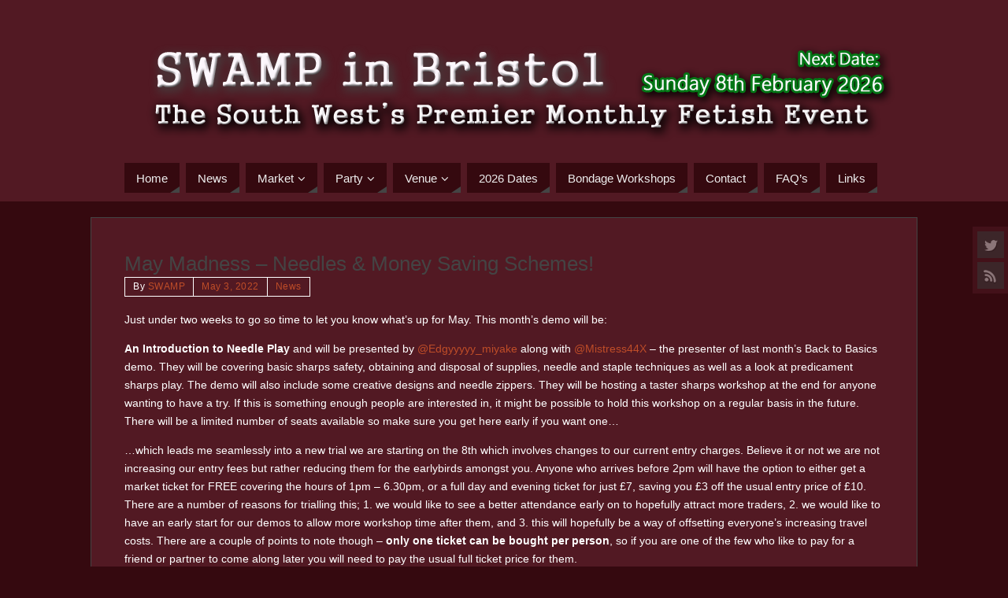

--- FILE ---
content_type: text/html; charset=UTF-8
request_url: http://www.swampinbristol.org.uk/may-madness-needles-money-saving-schemes/
body_size: 11944
content:
<!DOCTYPE html>
<html dir="ltr" lang="en-GB" prefix="og: https://ogp.me/ns#">
<head>

<meta http-equiv="X-UA-Compatible" content="IE=edge,chrome=1" /><meta name="viewport" content="width=device-width, user-scalable=no, initial-scale=1.0, minimum-scale=1.0, maximum-scale=1.0">
<meta http-equiv="Content-Type" content="text/html; charset=UTF-8" />
<link rel="profile" href="http://gmpg.org/xfn/11" />
<link rel="pingback" href="http://www.swampinbristol.org.uk/xmlrpc.php" />
<title>May Madness – Needles &amp; Money Saving Schemes! | SWAMP in Bristol</title>
<style type="text/css">/* SWAMPinBristol CSS */</style>
		<!-- All in One SEO 4.9.3 - aioseo.com -->
	<meta name="description" content="Just under two weeks to go so time to let you know what’s up for May. This month’s demo will be: An Introduction to Needle Play and will be presented by @Edgyyyyy_miyake along with @Mistress44X - the presenter of last month&#039;s Back to Basics demo. They will be covering basic sharps safety, obtaining and disposal of supplies, needle and staple" />
	<meta name="robots" content="max-image-preview:large" />
	<meta name="author" content="SWAMP"/>
	<link rel="canonical" href="http://www.swampinbristol.org.uk/may-madness-needles-money-saving-schemes/" />
	<meta name="generator" content="All in One SEO (AIOSEO) 4.9.3" />
		<meta property="og:locale" content="en_GB" />
		<meta property="og:site_name" content="SWAMP in Bristol | The South West&#039;s Premier Fetish Event" />
		<meta property="og:type" content="article" />
		<meta property="og:title" content="May Madness – Needles &amp; Money Saving Schemes! | SWAMP in Bristol" />
		<meta property="og:description" content="Just under two weeks to go so time to let you know what’s up for May. This month’s demo will be: An Introduction to Needle Play and will be presented by @Edgyyyyy_miyake along with @Mistress44X - the presenter of last month&#039;s Back to Basics demo. They will be covering basic sharps safety, obtaining and disposal of supplies, needle and staple" />
		<meta property="og:url" content="http://www.swampinbristol.org.uk/may-madness-needles-money-saving-schemes/" />
		<meta property="article:published_time" content="2022-05-03T13:50:26+00:00" />
		<meta property="article:modified_time" content="2022-05-03T13:53:13+00:00" />
		<meta name="twitter:card" content="summary" />
		<meta name="twitter:title" content="May Madness – Needles &amp; Money Saving Schemes! | SWAMP in Bristol" />
		<meta name="twitter:description" content="Just under two weeks to go so time to let you know what’s up for May. This month’s demo will be: An Introduction to Needle Play and will be presented by @Edgyyyyy_miyake along with @Mistress44X - the presenter of last month&#039;s Back to Basics demo. They will be covering basic sharps safety, obtaining and disposal of supplies, needle and staple" />
		<script type="application/ld+json" class="aioseo-schema">
			{"@context":"https:\/\/schema.org","@graph":[{"@type":"Article","@id":"http:\/\/www.swampinbristol.org.uk\/may-madness-needles-money-saving-schemes\/#article","name":"May Madness \u2013 Needles & Money Saving Schemes! | SWAMP in Bristol","headline":"May Madness &#8211; Needles &#038; Money Saving Schemes!","author":{"@id":"http:\/\/www.swampinbristol.org.uk\/author\/swamp_admin\/#author"},"publisher":{"@id":"http:\/\/www.swampinbristol.org.uk\/#organization"},"datePublished":"2022-05-03T13:50:26+00:00","dateModified":"2022-05-03T13:53:13+00:00","inLanguage":"en-GB","mainEntityOfPage":{"@id":"http:\/\/www.swampinbristol.org.uk\/may-madness-needles-money-saving-schemes\/#webpage"},"isPartOf":{"@id":"http:\/\/www.swampinbristol.org.uk\/may-madness-needles-money-saving-schemes\/#webpage"},"articleSection":"News, BDSM, fetish, Needle Play, Sharps Play"},{"@type":"BreadcrumbList","@id":"http:\/\/www.swampinbristol.org.uk\/may-madness-needles-money-saving-schemes\/#breadcrumblist","itemListElement":[{"@type":"ListItem","@id":"http:\/\/www.swampinbristol.org.uk#listItem","position":1,"name":"Home","item":"http:\/\/www.swampinbristol.org.uk","nextItem":{"@type":"ListItem","@id":"http:\/\/www.swampinbristol.org.uk\/category\/news\/#listItem","name":"News"}},{"@type":"ListItem","@id":"http:\/\/www.swampinbristol.org.uk\/category\/news\/#listItem","position":2,"name":"News","item":"http:\/\/www.swampinbristol.org.uk\/category\/news\/","nextItem":{"@type":"ListItem","@id":"http:\/\/www.swampinbristol.org.uk\/may-madness-needles-money-saving-schemes\/#listItem","name":"May Madness &#8211; Needles &#038; Money Saving Schemes!"},"previousItem":{"@type":"ListItem","@id":"http:\/\/www.swampinbristol.org.uk#listItem","name":"Home"}},{"@type":"ListItem","@id":"http:\/\/www.swampinbristol.org.uk\/may-madness-needles-money-saving-schemes\/#listItem","position":3,"name":"May Madness &#8211; Needles &#038; Money Saving Schemes!","previousItem":{"@type":"ListItem","@id":"http:\/\/www.swampinbristol.org.uk\/category\/news\/#listItem","name":"News"}}]},{"@type":"Organization","@id":"http:\/\/www.swampinbristol.org.uk\/#organization","name":"SWAMP in Bristol","description":"The South West's Premier Fetish Event","url":"http:\/\/www.swampinbristol.org.uk\/"},{"@type":"Person","@id":"http:\/\/www.swampinbristol.org.uk\/author\/swamp_admin\/#author","url":"http:\/\/www.swampinbristol.org.uk\/author\/swamp_admin\/","name":"SWAMP","image":{"@type":"ImageObject","@id":"http:\/\/www.swampinbristol.org.uk\/may-madness-needles-money-saving-schemes\/#authorImage","url":"http:\/\/2.gravatar.com\/avatar\/e4f7343cd04b327887fb8f4e0dc36461?s=96&d=mm&r=x","width":96,"height":96,"caption":"SWAMP"}},{"@type":"WebPage","@id":"http:\/\/www.swampinbristol.org.uk\/may-madness-needles-money-saving-schemes\/#webpage","url":"http:\/\/www.swampinbristol.org.uk\/may-madness-needles-money-saving-schemes\/","name":"May Madness \u2013 Needles & Money Saving Schemes! | SWAMP in Bristol","description":"Just under two weeks to go so time to let you know what\u2019s up for May. This month\u2019s demo will be: An Introduction to Needle Play and will be presented by @Edgyyyyy_miyake along with @Mistress44X - the presenter of last month's Back to Basics demo. They will be covering basic sharps safety, obtaining and disposal of supplies, needle and staple","inLanguage":"en-GB","isPartOf":{"@id":"http:\/\/www.swampinbristol.org.uk\/#website"},"breadcrumb":{"@id":"http:\/\/www.swampinbristol.org.uk\/may-madness-needles-money-saving-schemes\/#breadcrumblist"},"author":{"@id":"http:\/\/www.swampinbristol.org.uk\/author\/swamp_admin\/#author"},"creator":{"@id":"http:\/\/www.swampinbristol.org.uk\/author\/swamp_admin\/#author"},"datePublished":"2022-05-03T13:50:26+00:00","dateModified":"2022-05-03T13:53:13+00:00"},{"@type":"WebSite","@id":"http:\/\/www.swampinbristol.org.uk\/#website","url":"http:\/\/www.swampinbristol.org.uk\/","name":"SWAMP in Bristol","description":"The South West's Premier Fetish Event","inLanguage":"en-GB","publisher":{"@id":"http:\/\/www.swampinbristol.org.uk\/#organization"}}]}
		</script>
		<!-- All in One SEO -->

<link rel="alternate" type="application/rss+xml" title="SWAMP in Bristol &raquo; Feed" href="http://www.swampinbristol.org.uk/feed/" />
<link rel="alternate" type="application/rss+xml" title="SWAMP in Bristol &raquo; Comments Feed" href="http://www.swampinbristol.org.uk/comments/feed/" />
		<!-- This site uses the Google Analytics by MonsterInsights plugin v9.9.0 - Using Analytics tracking - https://www.monsterinsights.com/ -->
		<!-- Note: MonsterInsights is not currently configured on this site. The site owner needs to authenticate with Google Analytics in the MonsterInsights settings panel. -->
					<!-- No tracking code set -->
				<!-- / Google Analytics by MonsterInsights -->
		<script type="text/javascript">
/* <![CDATA[ */
window._wpemojiSettings = {"baseUrl":"https:\/\/s.w.org\/images\/core\/emoji\/15.0.3\/72x72\/","ext":".png","svgUrl":"https:\/\/s.w.org\/images\/core\/emoji\/15.0.3\/svg\/","svgExt":".svg","source":{"concatemoji":"http:\/\/www.swampinbristol.org.uk\/wp-includes\/js\/wp-emoji-release.min.js?ver=6.6.4"}};
/*! This file is auto-generated */
!function(i,n){var o,s,e;function c(e){try{var t={supportTests:e,timestamp:(new Date).valueOf()};sessionStorage.setItem(o,JSON.stringify(t))}catch(e){}}function p(e,t,n){e.clearRect(0,0,e.canvas.width,e.canvas.height),e.fillText(t,0,0);var t=new Uint32Array(e.getImageData(0,0,e.canvas.width,e.canvas.height).data),r=(e.clearRect(0,0,e.canvas.width,e.canvas.height),e.fillText(n,0,0),new Uint32Array(e.getImageData(0,0,e.canvas.width,e.canvas.height).data));return t.every(function(e,t){return e===r[t]})}function u(e,t,n){switch(t){case"flag":return n(e,"\ud83c\udff3\ufe0f\u200d\u26a7\ufe0f","\ud83c\udff3\ufe0f\u200b\u26a7\ufe0f")?!1:!n(e,"\ud83c\uddfa\ud83c\uddf3","\ud83c\uddfa\u200b\ud83c\uddf3")&&!n(e,"\ud83c\udff4\udb40\udc67\udb40\udc62\udb40\udc65\udb40\udc6e\udb40\udc67\udb40\udc7f","\ud83c\udff4\u200b\udb40\udc67\u200b\udb40\udc62\u200b\udb40\udc65\u200b\udb40\udc6e\u200b\udb40\udc67\u200b\udb40\udc7f");case"emoji":return!n(e,"\ud83d\udc26\u200d\u2b1b","\ud83d\udc26\u200b\u2b1b")}return!1}function f(e,t,n){var r="undefined"!=typeof WorkerGlobalScope&&self instanceof WorkerGlobalScope?new OffscreenCanvas(300,150):i.createElement("canvas"),a=r.getContext("2d",{willReadFrequently:!0}),o=(a.textBaseline="top",a.font="600 32px Arial",{});return e.forEach(function(e){o[e]=t(a,e,n)}),o}function t(e){var t=i.createElement("script");t.src=e,t.defer=!0,i.head.appendChild(t)}"undefined"!=typeof Promise&&(o="wpEmojiSettingsSupports",s=["flag","emoji"],n.supports={everything:!0,everythingExceptFlag:!0},e=new Promise(function(e){i.addEventListener("DOMContentLoaded",e,{once:!0})}),new Promise(function(t){var n=function(){try{var e=JSON.parse(sessionStorage.getItem(o));if("object"==typeof e&&"number"==typeof e.timestamp&&(new Date).valueOf()<e.timestamp+604800&&"object"==typeof e.supportTests)return e.supportTests}catch(e){}return null}();if(!n){if("undefined"!=typeof Worker&&"undefined"!=typeof OffscreenCanvas&&"undefined"!=typeof URL&&URL.createObjectURL&&"undefined"!=typeof Blob)try{var e="postMessage("+f.toString()+"("+[JSON.stringify(s),u.toString(),p.toString()].join(",")+"));",r=new Blob([e],{type:"text/javascript"}),a=new Worker(URL.createObjectURL(r),{name:"wpTestEmojiSupports"});return void(a.onmessage=function(e){c(n=e.data),a.terminate(),t(n)})}catch(e){}c(n=f(s,u,p))}t(n)}).then(function(e){for(var t in e)n.supports[t]=e[t],n.supports.everything=n.supports.everything&&n.supports[t],"flag"!==t&&(n.supports.everythingExceptFlag=n.supports.everythingExceptFlag&&n.supports[t]);n.supports.everythingExceptFlag=n.supports.everythingExceptFlag&&!n.supports.flag,n.DOMReady=!1,n.readyCallback=function(){n.DOMReady=!0}}).then(function(){return e}).then(function(){var e;n.supports.everything||(n.readyCallback(),(e=n.source||{}).concatemoji?t(e.concatemoji):e.wpemoji&&e.twemoji&&(t(e.twemoji),t(e.wpemoji)))}))}((window,document),window._wpemojiSettings);
/* ]]> */
</script>
<style id='wp-emoji-styles-inline-css' type='text/css'>

	img.wp-smiley, img.emoji {
		display: inline !important;
		border: none !important;
		box-shadow: none !important;
		height: 1em !important;
		width: 1em !important;
		margin: 0 0.07em !important;
		vertical-align: -0.1em !important;
		background: none !important;
		padding: 0 !important;
	}
</style>
<link rel='stylesheet' id='wp-block-library-css' href='http://www.swampinbristol.org.uk/wp-includes/css/dist/block-library/style.min.css?ver=6.6.4' type='text/css' media='all' />
<link rel='stylesheet' id='aioseo/css/src/vue/standalone/blocks/table-of-contents/global.scss-css' href='http://www.swampinbristol.org.uk/wp-content-dhyt65/plugins/all-in-one-seo-pack/dist/Lite/assets/css/table-of-contents/global.e90f6d47.css?ver=4.9.3' type='text/css' media='all' />
<style id='classic-theme-styles-inline-css' type='text/css'>
/*! This file is auto-generated */
.wp-block-button__link{color:#fff;background-color:#32373c;border-radius:9999px;box-shadow:none;text-decoration:none;padding:calc(.667em + 2px) calc(1.333em + 2px);font-size:1.125em}.wp-block-file__button{background:#32373c;color:#fff;text-decoration:none}
</style>
<style id='global-styles-inline-css' type='text/css'>
:root{--wp--preset--aspect-ratio--square: 1;--wp--preset--aspect-ratio--4-3: 4/3;--wp--preset--aspect-ratio--3-4: 3/4;--wp--preset--aspect-ratio--3-2: 3/2;--wp--preset--aspect-ratio--2-3: 2/3;--wp--preset--aspect-ratio--16-9: 16/9;--wp--preset--aspect-ratio--9-16: 9/16;--wp--preset--color--black: #000000;--wp--preset--color--cyan-bluish-gray: #abb8c3;--wp--preset--color--white: #ffffff;--wp--preset--color--pale-pink: #f78da7;--wp--preset--color--vivid-red: #cf2e2e;--wp--preset--color--luminous-vivid-orange: #ff6900;--wp--preset--color--luminous-vivid-amber: #fcb900;--wp--preset--color--light-green-cyan: #7bdcb5;--wp--preset--color--vivid-green-cyan: #00d084;--wp--preset--color--pale-cyan-blue: #8ed1fc;--wp--preset--color--vivid-cyan-blue: #0693e3;--wp--preset--color--vivid-purple: #9b51e0;--wp--preset--gradient--vivid-cyan-blue-to-vivid-purple: linear-gradient(135deg,rgba(6,147,227,1) 0%,rgb(155,81,224) 100%);--wp--preset--gradient--light-green-cyan-to-vivid-green-cyan: linear-gradient(135deg,rgb(122,220,180) 0%,rgb(0,208,130) 100%);--wp--preset--gradient--luminous-vivid-amber-to-luminous-vivid-orange: linear-gradient(135deg,rgba(252,185,0,1) 0%,rgba(255,105,0,1) 100%);--wp--preset--gradient--luminous-vivid-orange-to-vivid-red: linear-gradient(135deg,rgba(255,105,0,1) 0%,rgb(207,46,46) 100%);--wp--preset--gradient--very-light-gray-to-cyan-bluish-gray: linear-gradient(135deg,rgb(238,238,238) 0%,rgb(169,184,195) 100%);--wp--preset--gradient--cool-to-warm-spectrum: linear-gradient(135deg,rgb(74,234,220) 0%,rgb(151,120,209) 20%,rgb(207,42,186) 40%,rgb(238,44,130) 60%,rgb(251,105,98) 80%,rgb(254,248,76) 100%);--wp--preset--gradient--blush-light-purple: linear-gradient(135deg,rgb(255,206,236) 0%,rgb(152,150,240) 100%);--wp--preset--gradient--blush-bordeaux: linear-gradient(135deg,rgb(254,205,165) 0%,rgb(254,45,45) 50%,rgb(107,0,62) 100%);--wp--preset--gradient--luminous-dusk: linear-gradient(135deg,rgb(255,203,112) 0%,rgb(199,81,192) 50%,rgb(65,88,208) 100%);--wp--preset--gradient--pale-ocean: linear-gradient(135deg,rgb(255,245,203) 0%,rgb(182,227,212) 50%,rgb(51,167,181) 100%);--wp--preset--gradient--electric-grass: linear-gradient(135deg,rgb(202,248,128) 0%,rgb(113,206,126) 100%);--wp--preset--gradient--midnight: linear-gradient(135deg,rgb(2,3,129) 0%,rgb(40,116,252) 100%);--wp--preset--font-size--small: 13px;--wp--preset--font-size--medium: 20px;--wp--preset--font-size--large: 36px;--wp--preset--font-size--x-large: 42px;--wp--preset--spacing--20: 0.44rem;--wp--preset--spacing--30: 0.67rem;--wp--preset--spacing--40: 1rem;--wp--preset--spacing--50: 1.5rem;--wp--preset--spacing--60: 2.25rem;--wp--preset--spacing--70: 3.38rem;--wp--preset--spacing--80: 5.06rem;--wp--preset--shadow--natural: 6px 6px 9px rgba(0, 0, 0, 0.2);--wp--preset--shadow--deep: 12px 12px 50px rgba(0, 0, 0, 0.4);--wp--preset--shadow--sharp: 6px 6px 0px rgba(0, 0, 0, 0.2);--wp--preset--shadow--outlined: 6px 6px 0px -3px rgba(255, 255, 255, 1), 6px 6px rgba(0, 0, 0, 1);--wp--preset--shadow--crisp: 6px 6px 0px rgba(0, 0, 0, 1);}:where(.is-layout-flex){gap: 0.5em;}:where(.is-layout-grid){gap: 0.5em;}body .is-layout-flex{display: flex;}.is-layout-flex{flex-wrap: wrap;align-items: center;}.is-layout-flex > :is(*, div){margin: 0;}body .is-layout-grid{display: grid;}.is-layout-grid > :is(*, div){margin: 0;}:where(.wp-block-columns.is-layout-flex){gap: 2em;}:where(.wp-block-columns.is-layout-grid){gap: 2em;}:where(.wp-block-post-template.is-layout-flex){gap: 1.25em;}:where(.wp-block-post-template.is-layout-grid){gap: 1.25em;}.has-black-color{color: var(--wp--preset--color--black) !important;}.has-cyan-bluish-gray-color{color: var(--wp--preset--color--cyan-bluish-gray) !important;}.has-white-color{color: var(--wp--preset--color--white) !important;}.has-pale-pink-color{color: var(--wp--preset--color--pale-pink) !important;}.has-vivid-red-color{color: var(--wp--preset--color--vivid-red) !important;}.has-luminous-vivid-orange-color{color: var(--wp--preset--color--luminous-vivid-orange) !important;}.has-luminous-vivid-amber-color{color: var(--wp--preset--color--luminous-vivid-amber) !important;}.has-light-green-cyan-color{color: var(--wp--preset--color--light-green-cyan) !important;}.has-vivid-green-cyan-color{color: var(--wp--preset--color--vivid-green-cyan) !important;}.has-pale-cyan-blue-color{color: var(--wp--preset--color--pale-cyan-blue) !important;}.has-vivid-cyan-blue-color{color: var(--wp--preset--color--vivid-cyan-blue) !important;}.has-vivid-purple-color{color: var(--wp--preset--color--vivid-purple) !important;}.has-black-background-color{background-color: var(--wp--preset--color--black) !important;}.has-cyan-bluish-gray-background-color{background-color: var(--wp--preset--color--cyan-bluish-gray) !important;}.has-white-background-color{background-color: var(--wp--preset--color--white) !important;}.has-pale-pink-background-color{background-color: var(--wp--preset--color--pale-pink) !important;}.has-vivid-red-background-color{background-color: var(--wp--preset--color--vivid-red) !important;}.has-luminous-vivid-orange-background-color{background-color: var(--wp--preset--color--luminous-vivid-orange) !important;}.has-luminous-vivid-amber-background-color{background-color: var(--wp--preset--color--luminous-vivid-amber) !important;}.has-light-green-cyan-background-color{background-color: var(--wp--preset--color--light-green-cyan) !important;}.has-vivid-green-cyan-background-color{background-color: var(--wp--preset--color--vivid-green-cyan) !important;}.has-pale-cyan-blue-background-color{background-color: var(--wp--preset--color--pale-cyan-blue) !important;}.has-vivid-cyan-blue-background-color{background-color: var(--wp--preset--color--vivid-cyan-blue) !important;}.has-vivid-purple-background-color{background-color: var(--wp--preset--color--vivid-purple) !important;}.has-black-border-color{border-color: var(--wp--preset--color--black) !important;}.has-cyan-bluish-gray-border-color{border-color: var(--wp--preset--color--cyan-bluish-gray) !important;}.has-white-border-color{border-color: var(--wp--preset--color--white) !important;}.has-pale-pink-border-color{border-color: var(--wp--preset--color--pale-pink) !important;}.has-vivid-red-border-color{border-color: var(--wp--preset--color--vivid-red) !important;}.has-luminous-vivid-orange-border-color{border-color: var(--wp--preset--color--luminous-vivid-orange) !important;}.has-luminous-vivid-amber-border-color{border-color: var(--wp--preset--color--luminous-vivid-amber) !important;}.has-light-green-cyan-border-color{border-color: var(--wp--preset--color--light-green-cyan) !important;}.has-vivid-green-cyan-border-color{border-color: var(--wp--preset--color--vivid-green-cyan) !important;}.has-pale-cyan-blue-border-color{border-color: var(--wp--preset--color--pale-cyan-blue) !important;}.has-vivid-cyan-blue-border-color{border-color: var(--wp--preset--color--vivid-cyan-blue) !important;}.has-vivid-purple-border-color{border-color: var(--wp--preset--color--vivid-purple) !important;}.has-vivid-cyan-blue-to-vivid-purple-gradient-background{background: var(--wp--preset--gradient--vivid-cyan-blue-to-vivid-purple) !important;}.has-light-green-cyan-to-vivid-green-cyan-gradient-background{background: var(--wp--preset--gradient--light-green-cyan-to-vivid-green-cyan) !important;}.has-luminous-vivid-amber-to-luminous-vivid-orange-gradient-background{background: var(--wp--preset--gradient--luminous-vivid-amber-to-luminous-vivid-orange) !important;}.has-luminous-vivid-orange-to-vivid-red-gradient-background{background: var(--wp--preset--gradient--luminous-vivid-orange-to-vivid-red) !important;}.has-very-light-gray-to-cyan-bluish-gray-gradient-background{background: var(--wp--preset--gradient--very-light-gray-to-cyan-bluish-gray) !important;}.has-cool-to-warm-spectrum-gradient-background{background: var(--wp--preset--gradient--cool-to-warm-spectrum) !important;}.has-blush-light-purple-gradient-background{background: var(--wp--preset--gradient--blush-light-purple) !important;}.has-blush-bordeaux-gradient-background{background: var(--wp--preset--gradient--blush-bordeaux) !important;}.has-luminous-dusk-gradient-background{background: var(--wp--preset--gradient--luminous-dusk) !important;}.has-pale-ocean-gradient-background{background: var(--wp--preset--gradient--pale-ocean) !important;}.has-electric-grass-gradient-background{background: var(--wp--preset--gradient--electric-grass) !important;}.has-midnight-gradient-background{background: var(--wp--preset--gradient--midnight) !important;}.has-small-font-size{font-size: var(--wp--preset--font-size--small) !important;}.has-medium-font-size{font-size: var(--wp--preset--font-size--medium) !important;}.has-large-font-size{font-size: var(--wp--preset--font-size--large) !important;}.has-x-large-font-size{font-size: var(--wp--preset--font-size--x-large) !important;}
:where(.wp-block-post-template.is-layout-flex){gap: 1.25em;}:where(.wp-block-post-template.is-layout-grid){gap: 1.25em;}
:where(.wp-block-columns.is-layout-flex){gap: 2em;}:where(.wp-block-columns.is-layout-grid){gap: 2em;}
:root :where(.wp-block-pullquote){font-size: 1.5em;line-height: 1.6;}
</style>
<link rel='stylesheet' id='parabola-fonts-css' href='http://www.swampinbristol.org.uk/wp-content-dhyt65/themes/parabola/fonts/fontfaces.css?ver=2.4.0.1' type='text/css' media='all' />
<link rel='stylesheet' id='parabola-style-css' href='http://www.swampinbristol.org.uk/wp-content-dhyt65/themes/parabola/style.css?ver=2.4.0.1' type='text/css' media='all' />
<style id='parabola-style-inline-css' type='text/css'>
#header, #main, .topmenu, #colophon, #footer2-inner { max-width: 1050px; } #container.one-column { } #container.two-columns-right #secondary { width:250px; float:right; } #container.two-columns-right #content { width:780px; float:left; } /*fallback*/ #container.two-columns-right #content { width:calc(100% - 270px); float:left; } #container.two-columns-left #primary { width:250px; float:left; } #container.two-columns-left #content { width:780px; float:right; } /*fallback*/ #container.two-columns-left #content { width:-moz-calc(100% - 270px); float:right; width:-webkit-calc(100% - 270px); width:calc(100% - 270px); } #container.three-columns-right .sidey { width:125px; float:left; } #container.three-columns-right #primary { margin-left:20px; margin-right:20px; } #container.three-columns-right #content { width:760px; float:left; } /*fallback*/ #container.three-columns-right #content { width:-moz-calc(100% - 290px); float:left; width:-webkit-calc(100% - 290px); width:calc(100% - 290px);} #container.three-columns-left .sidey { width:125px; float:left; } #container.three-columns-left #secondary {margin-left:20px; margin-right:20px; } #container.three-columns-left #content { width:760px; float:right;} /*fallback*/ #container.three-columns-left #content { width:-moz-calc(100% - 290px); float:right; width:-webkit-calc(100% - 290px); width:calc(100% - 290px); } #container.three-columns-sided .sidey { width:125px; float:left; } #container.three-columns-sided #secondary { float:right; } #container.three-columns-sided #content { width:760px; float:right; /*fallback*/ width:-moz-calc(100% - 290px); float:right; width:-webkit-calc(100% - 290px); float:right; width:calc(100% - 290px); float:right; margin: 0 145px 0 -1050px; } body { font-family: Verdana, Geneva, sans-serif; } #content h1.entry-title a, #content h2.entry-title a, #content h1.entry-title , #content h2.entry-title, #frontpage .nivo-caption h3, .column-header-image, .column-header-noimage, .columnmore { font-family: Verdana, Geneva, sans-serif; } .widget-title, .widget-title a { line-height: normal; font-family: Verdana, Geneva, sans-serif; } .entry-content h1, .entry-content h2, .entry-content h3, .entry-content h4, .entry-content h5, .entry-content h6, h3#comments-title, #comments #reply-title { font-family: Verdana, Geneva, sans-serif; } #site-title span a { font-family: Verdana, Geneva, sans-serif; } #access ul li a, #access ul li a span { font-family: Verdana, Geneva, sans-serif; } body { color: #FFFFFF; background-color: #35090f } a { color: #BF4D28; } a:hover { color: #E6AC27; } #header-full { background-color: #521923; } #site-title span a { color:#BF4D28; } #site-description { color:#444444; } .socials a { background-color: #444444; } .socials .socials-hover { background-color: #35090f; } .breadcrumbs:before { border-color: transparent transparent transparent #FFFFFF; } #access a, #nav-toggle span { color: #EEEEEE; background-color: #35090f; } @media (max-width: 650px) { #access, #nav-toggle { background-color: #35090f; } } #access a:hover { color: #EEEEEE; background-color: #521923; } #access > .menu > ul > li > a:after, #access > .menu > ul ul:after { border-color: transparent transparent #444444 transparent; } #access ul li:hover a:after { border-bottom-color:#CCCCCC;} #access ul li.current_page_item > a, #access ul li.current-menu-item > a, /*#access ul li.current_page_parent > a, #access ul li.current-menu-parent > a,*/ #access ul li.current_page_ancestor > a, #access ul li.current-menu-ancestor > a { color: #FFFFFF; background-color: #000000; } #access ul li.current_page_item > a:hover, #access ul li.current-menu-item > a:hover, /*#access ul li.current_page_parent > a:hover, #access ul li.current-menu-parent > a:hover,*/ #access ul li.current_page_ancestor > a:hover, #access ul li.current-menu-ancestor > a:hover { color: #EEEEEE; } .topmenu ul li a { color: #666666; } .topmenu ul li a:after { border-color: #444444 transparent transparent transparent; } .topmenu ul li a:hover:after {border-top-color:#CCCCCC} .topmenu ul li a:hover { color: #666666; background-color: #FFFFFF; } div.post, div.page, div.hentry, div.product, div[class^='post-'], #comments, .comments, .column-text, .column-image, #srights, #slefts, #front-text3, #front-text4, .page-title, .page-header, article.post, article.page, article.hentry, .contentsearch, #author-info, #nav-below, .yoyo > li, .woocommerce #mainwoo { background-color: #521923; } div.post, div.page, div.hentry, .sidey .widget-container, #comments, .commentlist .comment-body, article.post, article.page, article.hentry, #nav-below, .page-header, .yoyo > li, #front-text3, #front-text4 { border-color: #444444; } #author-info, #entry-author-info { border-color: #FFFFFF; } #entry-author-info #author-avatar, #author-info #author-avatar { border-color: #444444; } article.sticky:hover { border-color: rgba(204,204,204,.6); } .sidey .widget-container { color: #444444; background-color: #FFFFFF; } .sidey .widget-title { color: #FFFFFF; background-color: #444444; } .sidey .widget-title:after { border-color: transparent transparent #444444; } .sidey .widget-container a { color: #BF4D28; } .sidey .widget-container a:hover { color: #E6AC27; } .entry-content h1, .entry-content h2, .entry-content h3, .entry-content h4, .entry-content h5, .entry-content h6 { color: #FFFFFF; } .entry-title, .entry-title a, .page-title { color: #444444; } .entry-title a:hover { color: #000000; } #content h3.entry-format { color: #EEEEEE; background-color: #35090f; border-color: #35090f; } #content h3.entry-format { color: #EEEEEE; background-color: #35090f; border-color: #35090f; } .comments-link { background-color: #FFFFFF; } .comments-link:before { border-color: #FFFFFF transparent transparent; } #footer { color: #AAAAAA; background-color: #1A1917; } #footer2 { color: #AAAAAA; background-color: #131211; border-color:rgba(82,25,35,.1); } #footer a { color: #BF4D28; } #footer a:hover { color: #E6AC27; } #footer2 a { color: #BF4D28; } #footer2 a:hover { color: #E6AC27; } #footer .widget-container { color: #333333; background-color: #521923; } #footer .widget-title { color: #FFFFFF; background-color: #444444; } #footer .widget-title:after { border-color: transparent transparent #444444; } .footermenu ul li a:after { border-color: transparent transparent #444444 transparent; } a.continue-reading-link { color:#EEEEEE !important; background:#35090f; border-color:#444444; } a.continue-reading-link:hover { background-color:#444444; } .button, #respond .form-submit input#submit { background-color: #FFFFFF; border-color: #444444; } .button:hover, #respond .form-submit input#submit:hover { border-color: #CCCCCC; } .entry-content tr th, .entry-content thead th { color: #521923; background-color: #FFFFFF; } .entry-content fieldset, .entry-content tr td { border-color: #CCCCCC; } hr { background-color: #CCCCCC; } input[type="text"], input[type="password"], input[type="email"], textarea, select, input[type="color"],input[type="date"],input[type="datetime"],input[type="datetime-local"],input[type="month"],input[type="number"],input[type="range"], input[type="search"],input[type="tel"],input[type="time"],input[type="url"],input[type="week"] { background-color: #FFFFFF; border-color: #CCCCCC #444444 #444444 #CCCCCC; color: #FFFFFF; } input[type="submit"], input[type="reset"] { color: #FFFFFF; background-color: #FFFFFF; border-color: #444444;} input[type="text"]:hover, input[type="password"]:hover, input[type="email"]:hover, textarea:hover, input[type="color"]:hover, input[type="date"]:hover, input[type="datetime"]:hover, input[type="datetime-local"]:hover, input[type="month"]:hover, input[type="number"]:hover, input[type="range"]:hover, input[type="search"]:hover, input[type="tel"]:hover, input[type="time"]:hover, input[type="url"]:hover, input[type="week"]:hover { background-color: rgb(255,255,255); background-color: rgba(255,255,255,0.4); } .entry-content code { border-color: #CCCCCC; background-color: #FFFFFF; } .entry-content pre { background-color: #FFFFFF; } .entry-content blockquote { border-color: #444444; background-color: #FFFFFF; } abbr, acronym { border-color: #FFFFFF; } span.edit-link { color: #FFFFFF; background-color: #444444; border-color: #FFFFFF; } .meta-border .entry-meta span, .meta-border .entry-utility span.bl_posted { border-color: #FFFFFF; } .meta-accented .entry-meta span, .meta-accented .entry-utility span.bl_posted { background-color: #444444; border-color: #FFFFFF; } .comment-meta a { color: #444444; } .comment-author { background-color: #FFFFFF; } .comment-details:after { border-color: transparent transparent transparent #FFFFFF; } .comment:hover > div > .comment-author { background-color: #444444; } .comment:hover > div > .comment-author .comment-details:after { border-color: transparent transparent transparent #444444; } #respond .form-allowed-tags { color: #444444; } .comment .reply a { border-color: #444444; color: #FFFFFF;} .comment .reply a:hover { background-color: #444444 } .nav-next a:hover, .nav-previous a:hover {background: #FFFFFF} .pagination .current { font-weight: bold; } .pagination span, .pagination a { background-color: #521923; } .pagination a:hover { background-color: #35090f;color:#BF4D28} .page-link em {background-color: #35090f; color:#444444;} .page-link a em {color:#CCCCCC;} .page-link a:hover em {background-color:#521923;} #searchform input[type="text"] {color:#444444;} #toTop {border-color:transparent transparent #131211;} #toTop:after {border-color:transparent transparent #521923;} #toTop:hover:after {border-bottom-color:#444444;} .caption-accented .wp-caption { background-color:rgb(68,68,68); background-color:rgba(68,68,68,0.8); color:#521923} .meta-themed .entry-meta span { color: #444444; background-color: #FFFFFF; border-color: #444444; } .meta-themed .entry-meta span:hover { background-color: #444444; } .meta-themed .entry-meta span a:hover { color: #FFFFFF; } .entry-content, .entry-summary, #front-text3, #front-text4 { text-align:Default ; } html { font-size:14px; line-height:1.7em; } #site-title a, #site-description, #access a, .topmenu ul li a, .footermenu a, .entry-meta span, .entry-utility span, #content h3.entry-format, span.edit-link, h3#comments-title, h3#reply-title, .comment-author cite, .comment .reply a, .widget-title, #site-info a, .nivo-caption h2, a.continue-reading-link, .column-image h3, #front-columns h3.column-header-noimage, .tinynav, .page-link { text-transform: none; } #bg_image {display:block;margin:0 auto;} #content h1.entry-title, #content h2.entry-title { font-size:26px ;} .widget-title, .widget-title a { font-size:18px ;} .entry-content h1 { font-size: 2.676em; } #frontpage h1 { font-size: 2.076em; } .entry-content h2 { font-size: 2.352em; } #frontpage h2 { font-size: 1.752em; } .entry-content h3 { font-size: 2.028em; } #frontpage h3 { font-size: 1.428em; } .entry-content h4 { font-size: 1.704em; } #frontpage h4 { font-size: 1.104em; } .entry-content h5 { font-size: 1.38em; } #frontpage h5 { font-size: 0.78em; } .entry-content h6 { font-size: 1.056em; } #frontpage h6 { font-size: 0.456em; } #site-title span a { font-size:38px ;} #access ul li a { font-size:15px ;} #access ul ul ul a {font-size:13px;} .nocomments, .nocomments2 {display:none;} .entry-content table {border:none;} .entry-content tr {background:none;} #content table {border:none;} .entry-content tr th, .entry-content thead th {background:none;} .entry-content tr td {border:none; padding-left: 0;} #header-container > div:first-child { margin:40px 0 0 20px;} article.post .comments-link { display:none; } .entry-content p, .entry-content ul, .entry-content ol, .entry-content dd, .entry-content pre, .entry-content hr, .commentlist p { margin-bottom: 1.0em; } #header-widget-area { width: 33%; } #branding { height:150px; } @media (max-width: 1920px) {#branding, #bg_image { height:auto; max-width:100%; min-height:inherit !important; } } @media (max-width: 800px) { #content h1.entry-title, #content h2.entry-title { font-size:24.7px ; } #site-title span a { font-size:34.2px;} } @media (max-width: 650px) { #content h1.entry-title, #content h2.entry-title {font-size:23.4px ;} #site-title span a { font-size:30.4px;} } @media (max-width: 480px) { #site-title span a { font-size:22.8px;} } 
</style>
<link rel='stylesheet' id='parabola-mobile-css' href='http://www.swampinbristol.org.uk/wp-content-dhyt65/themes/parabola/styles/style-mobile.css?ver=2.4.0.1' type='text/css' media='all' />
<script type="text/javascript" src="http://www.swampinbristol.org.uk/wp-includes/js/jquery/jquery.min.js?ver=3.7.1" id="jquery-core-js"></script>
<script type="text/javascript" src="http://www.swampinbristol.org.uk/wp-includes/js/jquery/jquery-migrate.min.js?ver=3.4.1" id="jquery-migrate-js"></script>
<script type="text/javascript" id="parabola-frontend-js-extra">
/* <![CDATA[ */
var parabola_settings = {"masonry":"0","magazine":"0","mobile":"1","fitvids":"1"};
/* ]]> */
</script>
<script type="text/javascript" src="http://www.swampinbristol.org.uk/wp-content-dhyt65/themes/parabola/js/frontend.js?ver=2.4.0.1" id="parabola-frontend-js"></script>
<link rel="https://api.w.org/" href="http://www.swampinbristol.org.uk/wp-json/" /><link rel="alternate" title="JSON" type="application/json" href="http://www.swampinbristol.org.uk/wp-json/wp/v2/posts/857" /><link rel="EditURI" type="application/rsd+xml" title="RSD" href="http://www.swampinbristol.org.uk/xmlrpc.php?rsd" />
<meta name="generator" content="WordPress 6.6.4" />
<link rel='shortlink' href='http://www.swampinbristol.org.uk/?p=857' />
<link rel="alternate" title="oEmbed (JSON)" type="application/json+oembed" href="http://www.swampinbristol.org.uk/wp-json/oembed/1.0/embed?url=http%3A%2F%2Fwww.swampinbristol.org.uk%2Fmay-madness-needles-money-saving-schemes%2F" />
<link rel="alternate" title="oEmbed (XML)" type="text/xml+oembed" href="http://www.swampinbristol.org.uk/wp-json/oembed/1.0/embed?url=http%3A%2F%2Fwww.swampinbristol.org.uk%2Fmay-madness-needles-money-saving-schemes%2F&#038;format=xml" />
<!--[if lt IE 9]>
<script>
document.createElement('header');
document.createElement('nav');
document.createElement('section');
document.createElement('article');
document.createElement('aside');
document.createElement('footer');
</script>
<![endif]-->
</head>
<body class="post-template-default single single-post postid-857 single-format-standard parabola-image-five caption-clear meta-border parabola_triagles parabola-menu-center">

<div id="toTop"> </div>
<div id="wrapper" class="hfeed">

<div class="socials" id="srights">
			<a  target="_blank"  rel="nofollow" href="https://twitter.com/SWAMPinBristol"
			class="socialicons social-Twitter" title="#SWAMPinBristol">
				<img alt="Twitter" src="http://www.swampinbristol.org.uk/wp-content-dhyt65/themes/parabola/images/socials/Twitter.png" />
			</a>
			<a  target="_blank"  rel="nofollow" href="#"
			class="socialicons social-RSS" title="RSS">
				<img alt="RSS" src="http://www.swampinbristol.org.uk/wp-content-dhyt65/themes/parabola/images/socials/RSS.png" />
			</a></div>
<div id="header-full">

<header id="header">


		<div id="masthead">

			<div id="branding" role="banner" >

				<div id="header-container">
<div><a id="logo" href="http://www.swampinbristol.org.uk/" ><img title="SWAMP in Bristol" alt="SWAMP in Bristol" src="http://www.swampinbristol.org.uk/wp-content-dhyt65/uploads/2026/01/WP-Header-February-2026.png" /></a></div></div>								<div style="clear:both;"></div>

			</div><!-- #branding -->
			<a id="nav-toggle"><span>&nbsp;</span></a>
			
			<nav id="access" class="jssafe" role="navigation">

					<div class="skip-link screen-reader-text"><a href="#content" title="Skip to content">Skip to content</a></div>
	<div class="menu"><ul id="prime_nav" class="menu"><li id="menu-item-47" class="menu-item menu-item-type-custom menu-item-object-custom menu-item-47"><a href="http://swampinbristol.org.uk"><span>Home</span></a></li>
<li id="menu-item-123" class="menu-item menu-item-type-post_type menu-item-object-page menu-item-123"><a href="http://www.swampinbristol.org.uk/news/"><span>News</span></a></li>
<li id="menu-item-104" class="menu-item menu-item-type-post_type menu-item-object-page menu-item-has-children menu-item-104"><a href="http://www.swampinbristol.org.uk/market/"><span>Market</span></a>
<ul class="sub-menu">
	<li id="menu-item-155" class="menu-item menu-item-type-post_type menu-item-object-page menu-item-155"><a href="http://www.swampinbristol.org.uk/market/swamp-guidelines/"><span>SWAMP &#8211; What Is It All About?</span></a></li>
	<li id="menu-item-69" class="menu-item menu-item-type-post_type menu-item-object-page menu-item-69"><a href="http://www.swampinbristol.org.uk/market/confirmed-traders/"><span>Confirmed Traders For Upcoming Event</span></a></li>
</ul>
</li>
<li id="menu-item-54" class="menu-item menu-item-type-post_type menu-item-object-page menu-item-has-children menu-item-54"><a href="http://www.swampinbristol.org.uk/party/"><span>Party</span></a>
<ul class="sub-menu">
	<li id="menu-item-115" class="menu-item menu-item-type-post_type menu-item-object-page menu-item-115"><a href="http://www.swampinbristol.org.uk/party/dress-code/"><span>Dress Code</span></a></li>
	<li id="menu-item-162" class="menu-item menu-item-type-post_type menu-item-object-page menu-item-162"><a href="http://www.swampinbristol.org.uk/party/play-etiquette/"><span>Dungeon Etiquette</span></a></li>
</ul>
</li>
<li id="menu-item-64" class="menu-item menu-item-type-post_type menu-item-object-page menu-item-has-children menu-item-64"><a href="http://www.swampinbristol.org.uk/venue/"><span>Venue</span></a>
<ul class="sub-menu">
	<li id="menu-item-77" class="menu-item menu-item-type-post_type menu-item-object-page menu-item-77"><a href="http://www.swampinbristol.org.uk/venue/directions-by-car/"><span>Directions By Car</span></a></li>
	<li id="menu-item-79" class="menu-item menu-item-type-post_type menu-item-object-page menu-item-79"><a href="http://www.swampinbristol.org.uk/venue/directions-by-trainbus/"><span>Directions By Train/Bus</span></a></li>
	<li id="menu-item-225" class="menu-item menu-item-type-post_type menu-item-object-page menu-item-225"><a href="http://www.swampinbristol.org.uk/venue/parking/"><span>Car Parking</span></a></li>
	<li id="menu-item-561" class="menu-item menu-item-type-post_type menu-item-object-page menu-item-561"><a href="http://www.swampinbristol.org.uk/venue/hotels/"><span>Hotels</span></a></li>
</ul>
</li>
<li id="menu-item-96" class="menu-item menu-item-type-post_type menu-item-object-page menu-item-96"><a href="http://www.swampinbristol.org.uk/2026-dates/"><span>2026 Dates</span></a></li>
<li id="menu-item-139" class="menu-item menu-item-type-post_type menu-item-object-page menu-item-139"><a href="http://www.swampinbristol.org.uk/peer-rope-bondage-workshop/"><span>Bondage Workshops</span></a></li>
<li id="menu-item-51" class="menu-item menu-item-type-post_type menu-item-object-page menu-item-51"><a href="http://www.swampinbristol.org.uk/contact/"><span>Contact</span></a></li>
<li id="menu-item-177" class="menu-item menu-item-type-post_type menu-item-object-page menu-item-177"><a href="http://www.swampinbristol.org.uk/faqs/"><span>FAQ&#8217;s</span></a></li>
<li id="menu-item-119" class="menu-item menu-item-type-post_type menu-item-object-page menu-item-119"><a href="http://www.swampinbristol.org.uk/links/"><span>Links</span></a></li>
</ul></div>
			</nav><!-- #access -->

		</div><!-- #masthead -->

	<div style="clear:both;height:1px;width:1px;"> </div>

</header><!-- #header -->
</div><!-- #header-full -->
<div id="main">
	<div  id="forbottom" >
		
		<div style="clear:both;"> </div>

		
		<section id="container" class="one-column">
			<div id="content" role="main">
			

				<div id="post-857" class="post-857 post type-post status-publish format-standard hentry category-news tag-bdsm tag-fetish tag-needle-play tag-sharps-play">
					<h1 class="entry-title">May Madness &#8211; Needles &#038; Money Saving Schemes!</h1>
										<div class="entry-meta">
						&nbsp; <span class="author vcard" >By  <a class="url fn n" rel="author" href="http://www.swampinbristol.org.uk/author/swamp_admin/" title="View all posts by SWAMP">SWAMP</a></span> <span><time class="onDate date published" datetime="2022-05-03T13:50:26+00:00"> <a href="http://www.swampinbristol.org.uk/may-madness-needles-money-saving-schemes/" rel="bookmark">May 3, 2022</a> </time></span><time class="updated"  datetime="2022-05-03T13:53:13+00:00">May 3, 2022</time> <span class="bl_categ"> <a href="http://www.swampinbristol.org.uk/category/news/" rel="tag">News</a> </span>  					</div><!-- .entry-meta -->

					<div class="entry-content">
						
<p>Just under two weeks to go so time to let you know what’s up for May. This month’s demo will be:</p>



<p><strong>An Introduction to Needle Play</strong>&nbsp;and will be presented by&nbsp;<a href="https://fetlife.com/Edgyyyyy_miyake">@Edgyyyyy_miyake</a>&nbsp;along with&nbsp;<a href="https://fetlife.com/Mistress44X">@Mistress44X</a>&nbsp;&#8211; the presenter of last month&#8217;s Back to Basics demo. They will be covering basic sharps safety, obtaining and disposal of supplies, needle and staple techniques as well as a look at predicament sharps play. The demo will also include some creative designs and needle zippers. They will be hosting a taster sharps workshop at the end for anyone wanting to have a try. If this is something enough people are interested in, it might be possible to hold this workshop on a regular basis in the future. There will be a limited number of seats available so make sure you get here early if you want one…</p>



<p>…which leads me seamlessly into a new trial we are starting on the 8th which involves changes to our current entry charges. Believe it or not we are not increasing our entry fees but rather reducing them for the earlybirds amongst you. Anyone who arrives before 2pm will have the option to either get a market ticket for FREE covering the hours of 1pm – 6.30pm, or a full day and evening ticket for just £7, saving you £3 off the usual entry price of £10. There are a number of reasons for trialling this; 1. we would like to see a better attendance early on to hopefully attract more traders, 2. we would like to have an early start for our demos to allow more workshop time after them, and 3. this will hopefully be a way of offsetting everyone’s increasing travel costs. There are a couple of points to note though &#8211;&nbsp;<strong>only one ticket can be bought per person</strong>, so if you are one of the few who like to pay for a friend or partner to come along later you will need to pay the usual full ticket price for them.</p>



<p>Despite numerous requests over the years for us to have a professional photographer at SWAMP, only a few people made the decision to get their photos taken professionally last month, which is nowhere near enough to make it a viable regular facility, so if it’s something you’ve wanted to do, don’t forget to visit the Paintbox After Dark photography studio in the evening. They’d love to help you make the most of your SWAMP memories.</p>



<p>We’re still building the market back up after the two-year hiatus, so please come along and check out our quality selection of traders, some of whom travel a fair distance to be with us and share their passion for the lifestyle with you. You can see who&#8217;s coming to the next event by visiting our &#8216;Confirmed Traders&#8217; page under the &#8216;Market&#8217; tab.</p>
											</div><!-- .entry-content -->


					<div class="entry-utility">
						<div class="footer-tags"><span class="bl_posted">Tagged</span>&nbsp; <a href="http://www.swampinbristol.org.uk/tag/bdsm/" rel="tag">BDSM</a>, <a href="http://www.swampinbristol.org.uk/tag/fetish/" rel="tag">fetish</a>, <a href="http://www.swampinbristol.org.uk/tag/needle-play/" rel="tag">Needle Play</a>, <a href="http://www.swampinbristol.org.uk/tag/sharps-play/" rel="tag">Sharps Play</a>.</div><span class="bl_bookmark"> Bookmark the  <a href="http://www.swampinbristol.org.uk/may-madness-needles-money-saving-schemes/" title="Permalink to May Madness &#8211; Needles &#038; Money Saving Schemes!" rel="bookmark"> permalink</a>.</span>											</div><!-- .entry-utility -->
				</div><!-- #post-## -->

				<div id="nav-below" class="navigation">
					<div class="nav-previous"><a href="http://www.swampinbristol.org.uk/swamp-sunday-april-10th/" rel="prev"><span class="meta-nav">&laquo;</span> SWAMP SUNDAY APRIL 10th</a></div>
					<div class="nav-next"><a href="http://www.swampinbristol.org.uk/sunday-june-12th-a-demo-for-the-postman-regular-pricks/" rel="next">Sunday June 12th – A Demo For The Postman &#038; Regular Pricks <span class="meta-nav">&raquo;</span></a></div>
				</div><!-- #nav-below -->

				<div id="comments" class="hideme">
	<p class="nocomments">Comments are closed.</p>
</div><!-- #comments -->


						</div><!-- #content -->
			</section><!-- #container -->

	<div style="clear:both;"></div>
	</div> <!-- #forbottom -->
	</div><!-- #main -->


	<footer id="footer" role="contentinfo">
		<div id="colophon">
		
			
			
		</div><!-- #colophon -->

		<div id="footer2">
			<div id="footer2-inner">
				<nav class="footermenu"><ul id="menu-header-bar" class="menu"><li class="menu-item menu-item-type-custom menu-item-object-custom menu-item-47"><a href="http://swampinbristol.org.uk">Home</a></li>
<li class="menu-item menu-item-type-post_type menu-item-object-page menu-item-123"><a href="http://www.swampinbristol.org.uk/news/">News</a></li>
<li class="menu-item menu-item-type-post_type menu-item-object-page menu-item-104"><a href="http://www.swampinbristol.org.uk/market/">Market</a></li>
<li class="menu-item menu-item-type-post_type menu-item-object-page menu-item-54"><a href="http://www.swampinbristol.org.uk/party/">Party</a></li>
<li class="menu-item menu-item-type-post_type menu-item-object-page menu-item-64"><a href="http://www.swampinbristol.org.uk/venue/">Venue</a></li>
<li class="menu-item menu-item-type-post_type menu-item-object-page menu-item-96"><a href="http://www.swampinbristol.org.uk/2026-dates/">2026 Dates</a></li>
<li class="menu-item menu-item-type-post_type menu-item-object-page menu-item-139"><a href="http://www.swampinbristol.org.uk/peer-rope-bondage-workshop/">Bondage Workshops</a></li>
<li class="menu-item menu-item-type-post_type menu-item-object-page menu-item-51"><a href="http://www.swampinbristol.org.uk/contact/">Contact</a></li>
<li class="menu-item menu-item-type-post_type menu-item-object-page menu-item-177"><a href="http://www.swampinbristol.org.uk/faqs/">FAQ&#8217;s</a></li>
<li class="menu-item menu-item-type-post_type menu-item-object-page menu-item-119"><a href="http://www.swampinbristol.org.uk/links/">Links</a></li>
</ul></nav><div id="site-copyright">We have done our best to be as accurate as possible regarding the information contained within this website, but this may change due to unforeseen circumstances. All content © SWAMP in Bristol 2026.</div>	<div style="text-align:center;padding:5px 0 2px;text-transform:uppercase;font-size:12px;margin:1em auto 0;">
	Powered by <a target="_blank" href="http://www.cryoutcreations.eu" title="Parabola Theme by Cryout Creations">Parabola</a> &amp; <a target="_blank" href="http://wordpress.org/"
			title="Semantic Personal Publishing Platform">  WordPress.		</a>
	</div><!-- #site-info -->
	<div class="socials" id="sfooter">
			<a  target="_blank"  rel="nofollow" href="https://twitter.com/SWAMPinBristol"
			class="socialicons social-Twitter" title="#SWAMPinBristol">
				<img alt="Twitter" src="http://www.swampinbristol.org.uk/wp-content-dhyt65/themes/parabola/images/socials/Twitter.png" />
			</a>
			<a  target="_blank"  rel="nofollow" href="#"
			class="socialicons social-RSS" title="RSS">
				<img alt="RSS" src="http://www.swampinbristol.org.uk/wp-content-dhyt65/themes/parabola/images/socials/RSS.png" />
			</a></div>			</div>
		</div><!-- #footer2 -->

	</footer><!-- #footer -->

</div><!-- #wrapper -->

<script type="text/javascript">var cryout_global_content_width = 800;</script>
</body>
</html>
